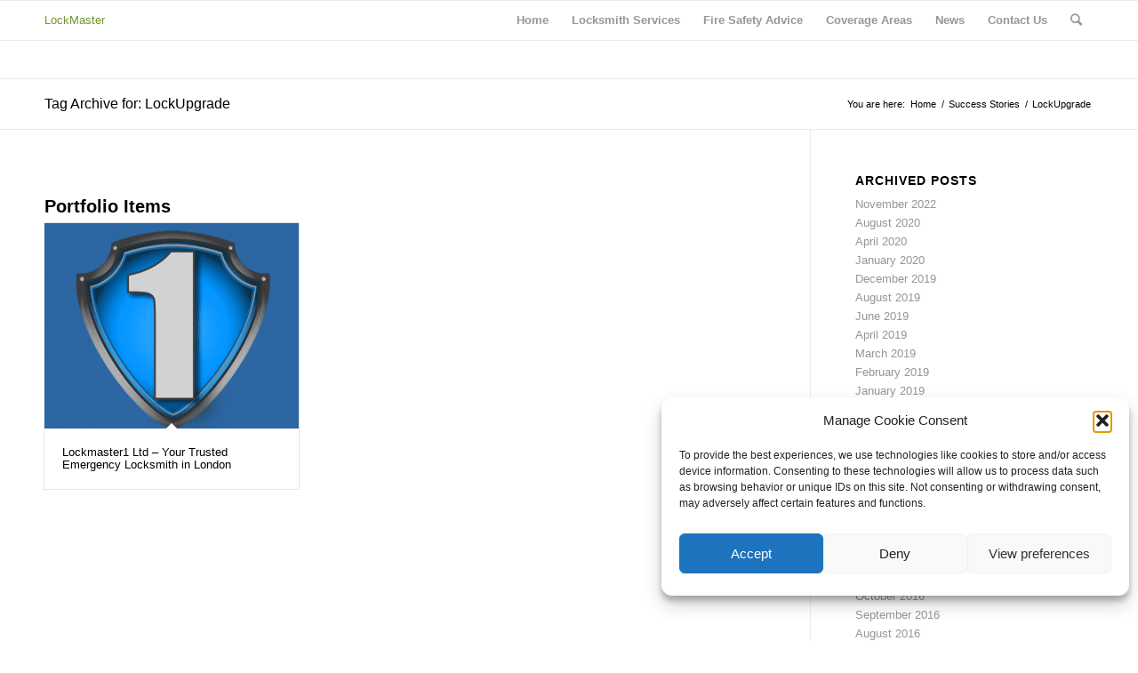

--- FILE ---
content_type: text/html; charset=UTF-8
request_url: https://www.lockmaster1.co.uk/tag/lockupgrade/
body_size: 13369
content:
<!DOCTYPE html>
<html lang="en-GB" class="html_stretched responsive av-preloader-disabled av-default-lightbox  html_header_top html_logo_left html_main_nav_header html_menu_right html_slim html_header_sticky html_header_shrinking html_mobile_menu_phone html_header_searchicon html_content_align_center html_header_unstick_top_disabled html_header_stretch_disabled html_av-overlay-side html_av-overlay-side-classic html_av-submenu-noclone html_entry_id_3113 av-cookies-no-cookie-consent av-no-preview html_text_menu_active ">
<head>
<meta charset="UTF-8" />


<!-- mobile setting -->
<meta name="viewport" content="width=device-width, initial-scale=1">

<!-- Scripts/CSS and wp_head hook -->
<meta name='robots' content='index, follow, max-image-preview:large, max-snippet:-1, max-video-preview:-1' />
	<style>img:is([sizes="auto" i], [sizes^="auto," i]) { contain-intrinsic-size: 3000px 1500px }</style>
	
	<!-- This site is optimized with the Yoast SEO plugin v26.5 - https://yoast.com/wordpress/plugins/seo/ -->
	<title>LockUpgrade Archives - LockMaster</title>
	<link rel="canonical" href="https://www.lockmaster1.co.uk/tag/lockupgrade/" />
	<meta property="og:locale" content="en_GB" />
	<meta property="og:type" content="article" />
	<meta property="og:title" content="LockUpgrade Archives - LockMaster" />
	<meta property="og:url" content="https://www.lockmaster1.co.uk/tag/lockupgrade/" />
	<meta property="og:site_name" content="LockMaster" />
	<script type="application/ld+json" class="yoast-schema-graph">{"@context":"https://schema.org","@graph":[{"@type":"CollectionPage","@id":"https://www.lockmaster1.co.uk/tag/lockupgrade/","url":"https://www.lockmaster1.co.uk/tag/lockupgrade/","name":"LockUpgrade Archives - LockMaster","isPartOf":{"@id":"https://www.lockmaster1.co.uk/#website"},"primaryImageOfPage":{"@id":"https://www.lockmaster1.co.uk/tag/lockupgrade/#primaryimage"},"image":{"@id":"https://www.lockmaster1.co.uk/tag/lockupgrade/#primaryimage"},"thumbnailUrl":"https://www.lockmaster1.co.uk/wp-content/uploads/lm1-favicon-512px.png","breadcrumb":{"@id":"https://www.lockmaster1.co.uk/tag/lockupgrade/#breadcrumb"},"inLanguage":"en-GB"},{"@type":"ImageObject","inLanguage":"en-GB","@id":"https://www.lockmaster1.co.uk/tag/lockupgrade/#primaryimage","url":"https://www.lockmaster1.co.uk/wp-content/uploads/lm1-favicon-512px.png","contentUrl":"https://www.lockmaster1.co.uk/wp-content/uploads/lm1-favicon-512px.png","width":512,"height":512,"caption":"Locksmith Greenwich"},{"@type":"BreadcrumbList","@id":"https://www.lockmaster1.co.uk/tag/lockupgrade/#breadcrumb","itemListElement":[{"@type":"ListItem","position":1,"name":"Home","item":"https://www.lockmaster1.co.uk/"},{"@type":"ListItem","position":2,"name":"LockUpgrade"}]},{"@type":"WebSite","@id":"https://www.lockmaster1.co.uk/#website","url":"https://www.lockmaster1.co.uk/","name":"LockMaster","description":"LockMaster","publisher":{"@id":"https://www.lockmaster1.co.uk/#organization"},"potentialAction":[{"@type":"SearchAction","target":{"@type":"EntryPoint","urlTemplate":"https://www.lockmaster1.co.uk/?s={search_term_string}"},"query-input":{"@type":"PropertyValueSpecification","valueRequired":true,"valueName":"search_term_string"}}],"inLanguage":"en-GB"},{"@type":"Organization","@id":"https://www.lockmaster1.co.uk/#organization","name":"Lockmaster1 Ltd","url":"https://www.lockmaster1.co.uk/","logo":{"@type":"ImageObject","inLanguage":"en-GB","@id":"https://www.lockmaster1.co.uk/#/schema/logo/image/","url":"https://www.lockmaster1.co.uk/wp-content/uploads/cropped-lm1-favicon-512px.png","contentUrl":"https://www.lockmaster1.co.uk/wp-content/uploads/cropped-lm1-favicon-512px.png","width":512,"height":512,"caption":"Lockmaster1 Ltd"},"image":{"@id":"https://www.lockmaster1.co.uk/#/schema/logo/image/"},"sameAs":["https://www.facebook.com/greenwichlocksmith/","https://x.com/lockmaster1ltd","https://www.linkedin.com/in/bill-mcfadyen-39523744"]}]}</script>
	<!-- / Yoast SEO plugin. -->


<link rel='dns-prefetch' href='//secure.gravatar.com' />
<link rel='dns-prefetch' href='//stats.wp.com' />
<link rel='dns-prefetch' href='//v0.wordpress.com' />

<link rel='preconnect' href='//c0.wp.com' />
<link rel="alternate" type="application/rss+xml" title="LockMaster &raquo; Feed" href="https://www.lockmaster1.co.uk/feed/" />
<link rel="alternate" type="application/rss+xml" title="LockMaster &raquo; Comments Feed" href="https://www.lockmaster1.co.uk/comments/feed/" />
<link rel="alternate" type="application/rss+xml" title="LockMaster &raquo; LockUpgrade Tag Feed" href="https://www.lockmaster1.co.uk/tag/lockupgrade/feed/" />
<link data-minify="1" rel='stylesheet' id='avia-grid-css' href='https://www.lockmaster1.co.uk/wp-content/cache/min/1/wp-content/themes/enfold/css/grid.css?ver=1762155189' type='text/css' media='all' />
<link data-minify="1" rel='stylesheet' id='avia-base-css' href='https://www.lockmaster1.co.uk/wp-content/cache/min/1/wp-content/themes/enfold/css/base.css?ver=1762155189' type='text/css' media='all' />
<link data-minify="1" rel='stylesheet' id='avia-layout-css' href='https://www.lockmaster1.co.uk/wp-content/cache/min/1/wp-content/themes/enfold/css/layout.css?ver=1762155190' type='text/css' media='all' />
<link data-minify="1" rel='stylesheet' id='avia-module-blog-css' href='https://www.lockmaster1.co.uk/wp-content/cache/min/1/wp-content/themes/enfold/config-templatebuilder/avia-shortcodes/blog/blog.css?ver=1762155190' type='text/css' media='all' />
<link data-minify="1" rel='stylesheet' id='avia-module-postslider-css' href='https://www.lockmaster1.co.uk/wp-content/cache/min/1/wp-content/themes/enfold/config-templatebuilder/avia-shortcodes/postslider/postslider.css?ver=1762155190' type='text/css' media='all' />
<link data-minify="1" rel='stylesheet' id='avia-module-button-css' href='https://www.lockmaster1.co.uk/wp-content/cache/min/1/wp-content/themes/enfold/config-templatebuilder/avia-shortcodes/buttons/buttons.css?ver=1762155190' type='text/css' media='all' />
<link data-minify="1" rel='stylesheet' id='avia-module-button-fullwidth-css' href='https://www.lockmaster1.co.uk/wp-content/cache/min/1/wp-content/themes/enfold/config-templatebuilder/avia-shortcodes/buttons_fullwidth/buttons_fullwidth.css?ver=1762155190' type='text/css' media='all' />
<link data-minify="1" rel='stylesheet' id='avia-module-comments-css' href='https://www.lockmaster1.co.uk/wp-content/cache/min/1/wp-content/themes/enfold/config-templatebuilder/avia-shortcodes/comments/comments.css?ver=1762155190' type='text/css' media='all' />
<link data-minify="1" rel='stylesheet' id='avia-module-gallery-css' href='https://www.lockmaster1.co.uk/wp-content/cache/min/1/wp-content/themes/enfold/config-templatebuilder/avia-shortcodes/gallery/gallery.css?ver=1762155190' type='text/css' media='all' />
<link data-minify="1" rel='stylesheet' id='avia-module-gridrow-css' href='https://www.lockmaster1.co.uk/wp-content/cache/min/1/wp-content/themes/enfold/config-templatebuilder/avia-shortcodes/grid_row/grid_row.css?ver=1762155190' type='text/css' media='all' />
<link data-minify="1" rel='stylesheet' id='avia-module-heading-css' href='https://www.lockmaster1.co.uk/wp-content/cache/min/1/wp-content/themes/enfold/config-templatebuilder/avia-shortcodes/heading/heading.css?ver=1762155190' type='text/css' media='all' />
<link data-minify="1" rel='stylesheet' id='avia-module-hr-css' href='https://www.lockmaster1.co.uk/wp-content/cache/min/1/wp-content/themes/enfold/config-templatebuilder/avia-shortcodes/hr/hr.css?ver=1762155190' type='text/css' media='all' />
<link data-minify="1" rel='stylesheet' id='avia-module-icon-css' href='https://www.lockmaster1.co.uk/wp-content/cache/min/1/wp-content/themes/enfold/config-templatebuilder/avia-shortcodes/icon/icon.css?ver=1762155190' type='text/css' media='all' />
<link data-minify="1" rel='stylesheet' id='avia-module-iconbox-css' href='https://www.lockmaster1.co.uk/wp-content/cache/min/1/wp-content/themes/enfold/config-templatebuilder/avia-shortcodes/iconbox/iconbox.css?ver=1762155190' type='text/css' media='all' />
<link data-minify="1" rel='stylesheet' id='avia-module-iconlist-css' href='https://www.lockmaster1.co.uk/wp-content/cache/min/1/wp-content/themes/enfold/config-templatebuilder/avia-shortcodes/iconlist/iconlist.css?ver=1762155190' type='text/css' media='all' />
<link data-minify="1" rel='stylesheet' id='avia-module-image-css' href='https://www.lockmaster1.co.uk/wp-content/cache/min/1/wp-content/themes/enfold/config-templatebuilder/avia-shortcodes/image/image.css?ver=1762155190' type='text/css' media='all' />
<link data-minify="1" rel='stylesheet' id='avia-module-hotspot-css' href='https://www.lockmaster1.co.uk/wp-content/cache/min/1/wp-content/themes/enfold/config-templatebuilder/avia-shortcodes/image_hotspots/image_hotspots.css?ver=1762155190' type='text/css' media='all' />
<link data-minify="1" rel='stylesheet' id='avia-module-slideshow-css' href='https://www.lockmaster1.co.uk/wp-content/cache/min/1/wp-content/themes/enfold/config-templatebuilder/avia-shortcodes/slideshow/slideshow.css?ver=1762155190' type='text/css' media='all' />
<link data-minify="1" rel='stylesheet' id='avia-module-slideshow-contentpartner-css' href='https://www.lockmaster1.co.uk/wp-content/cache/min/1/wp-content/themes/enfold/config-templatebuilder/avia-shortcodes/contentslider/contentslider.css?ver=1762155190' type='text/css' media='all' />
<link data-minify="1" rel='stylesheet' id='avia-module-magazine-css' href='https://www.lockmaster1.co.uk/wp-content/cache/min/1/wp-content/themes/enfold/config-templatebuilder/avia-shortcodes/magazine/magazine.css?ver=1762155190' type='text/css' media='all' />
<link data-minify="1" rel='stylesheet' id='avia-module-portfolio-css' href='https://www.lockmaster1.co.uk/wp-content/cache/min/1/wp-content/themes/enfold/config-templatebuilder/avia-shortcodes/portfolio/portfolio.css?ver=1762155190' type='text/css' media='all' />
<link data-minify="1" rel='stylesheet' id='avia-module-promobox-css' href='https://www.lockmaster1.co.uk/wp-content/cache/min/1/wp-content/themes/enfold/config-templatebuilder/avia-shortcodes/promobox/promobox.css?ver=1762155190' type='text/css' media='all' />
<link data-minify="1" rel='stylesheet' id='avia-module-slideshow-fullsize-css' href='https://www.lockmaster1.co.uk/wp-content/cache/min/1/wp-content/themes/enfold/config-templatebuilder/avia-shortcodes/slideshow_fullsize/slideshow_fullsize.css?ver=1762155190' type='text/css' media='all' />
<link data-minify="1" rel='stylesheet' id='avia-module-slideshow-ls-css' href='https://www.lockmaster1.co.uk/wp-content/cache/min/1/wp-content/themes/enfold/config-templatebuilder/avia-shortcodes/slideshow_layerslider/slideshow_layerslider.css?ver=1762155190' type='text/css' media='all' />
<link data-minify="1" rel='stylesheet' id='avia-module-social-css' href='https://www.lockmaster1.co.uk/wp-content/cache/min/1/wp-content/themes/enfold/config-templatebuilder/avia-shortcodes/social_share/social_share.css?ver=1762155190' type='text/css' media='all' />
<link data-minify="1" rel='stylesheet' id='avia-module-tabsection-css' href='https://www.lockmaster1.co.uk/wp-content/cache/min/1/wp-content/themes/enfold/config-templatebuilder/avia-shortcodes/tab_section/tab_section.css?ver=1762155190' type='text/css' media='all' />
<link data-minify="1" rel='stylesheet' id='avia-module-tabs-css' href='https://www.lockmaster1.co.uk/wp-content/cache/min/1/wp-content/themes/enfold/config-templatebuilder/avia-shortcodes/tabs/tabs.css?ver=1762155190' type='text/css' media='all' />
<link data-minify="1" rel='stylesheet' id='avia-module-testimonials-css' href='https://www.lockmaster1.co.uk/wp-content/cache/min/1/wp-content/themes/enfold/config-templatebuilder/avia-shortcodes/testimonials/testimonials.css?ver=1762155190' type='text/css' media='all' />
<link data-minify="1" rel='stylesheet' id='avia-module-video-css' href='https://www.lockmaster1.co.uk/wp-content/cache/min/1/wp-content/themes/enfold/config-templatebuilder/avia-shortcodes/video/video.css?ver=1762155190' type='text/css' media='all' />
<style id='wp-emoji-styles-inline-css' type='text/css'>

	img.wp-smiley, img.emoji {
		display: inline !important;
		border: none !important;
		box-shadow: none !important;
		height: 1em !important;
		width: 1em !important;
		margin: 0 0.07em !important;
		vertical-align: -0.1em !important;
		background: none !important;
		padding: 0 !important;
	}
</style>
<link data-minify="1" rel='stylesheet' id='wp-block-library-css' href='https://www.lockmaster1.co.uk/wp-content/cache/min/1/c/6.7.1/wp-includes/css/dist/block-library/style.min.css?ver=1762155190' type='text/css' media='all' />
<style id='jetpack-sharing-buttons-style-inline-css' type='text/css'>
.jetpack-sharing-buttons__services-list{display:flex;flex-direction:row;flex-wrap:wrap;gap:0;list-style-type:none;margin:5px;padding:0}.jetpack-sharing-buttons__services-list.has-small-icon-size{font-size:12px}.jetpack-sharing-buttons__services-list.has-normal-icon-size{font-size:16px}.jetpack-sharing-buttons__services-list.has-large-icon-size{font-size:24px}.jetpack-sharing-buttons__services-list.has-huge-icon-size{font-size:36px}@media print{.jetpack-sharing-buttons__services-list{display:none!important}}.editor-styles-wrapper .wp-block-jetpack-sharing-buttons{gap:0;padding-inline-start:0}ul.jetpack-sharing-buttons__services-list.has-background{padding:1.25em 2.375em}
</style>
<style id='classic-theme-styles-inline-css' type='text/css'>
/*! This file is auto-generated */
.wp-block-button__link{color:#fff;background-color:#32373c;border-radius:9999px;box-shadow:none;text-decoration:none;padding:calc(.667em + 2px) calc(1.333em + 2px);font-size:1.125em}.wp-block-file__button{background:#32373c;color:#fff;text-decoration:none}
</style>
<style id='global-styles-inline-css' type='text/css'>
:root{--wp--preset--aspect-ratio--square: 1;--wp--preset--aspect-ratio--4-3: 4/3;--wp--preset--aspect-ratio--3-4: 3/4;--wp--preset--aspect-ratio--3-2: 3/2;--wp--preset--aspect-ratio--2-3: 2/3;--wp--preset--aspect-ratio--16-9: 16/9;--wp--preset--aspect-ratio--9-16: 9/16;--wp--preset--color--black: #000000;--wp--preset--color--cyan-bluish-gray: #abb8c3;--wp--preset--color--white: #ffffff;--wp--preset--color--pale-pink: #f78da7;--wp--preset--color--vivid-red: #cf2e2e;--wp--preset--color--luminous-vivid-orange: #ff6900;--wp--preset--color--luminous-vivid-amber: #fcb900;--wp--preset--color--light-green-cyan: #7bdcb5;--wp--preset--color--vivid-green-cyan: #00d084;--wp--preset--color--pale-cyan-blue: #8ed1fc;--wp--preset--color--vivid-cyan-blue: #0693e3;--wp--preset--color--vivid-purple: #9b51e0;--wp--preset--gradient--vivid-cyan-blue-to-vivid-purple: linear-gradient(135deg,rgba(6,147,227,1) 0%,rgb(155,81,224) 100%);--wp--preset--gradient--light-green-cyan-to-vivid-green-cyan: linear-gradient(135deg,rgb(122,220,180) 0%,rgb(0,208,130) 100%);--wp--preset--gradient--luminous-vivid-amber-to-luminous-vivid-orange: linear-gradient(135deg,rgba(252,185,0,1) 0%,rgba(255,105,0,1) 100%);--wp--preset--gradient--luminous-vivid-orange-to-vivid-red: linear-gradient(135deg,rgba(255,105,0,1) 0%,rgb(207,46,46) 100%);--wp--preset--gradient--very-light-gray-to-cyan-bluish-gray: linear-gradient(135deg,rgb(238,238,238) 0%,rgb(169,184,195) 100%);--wp--preset--gradient--cool-to-warm-spectrum: linear-gradient(135deg,rgb(74,234,220) 0%,rgb(151,120,209) 20%,rgb(207,42,186) 40%,rgb(238,44,130) 60%,rgb(251,105,98) 80%,rgb(254,248,76) 100%);--wp--preset--gradient--blush-light-purple: linear-gradient(135deg,rgb(255,206,236) 0%,rgb(152,150,240) 100%);--wp--preset--gradient--blush-bordeaux: linear-gradient(135deg,rgb(254,205,165) 0%,rgb(254,45,45) 50%,rgb(107,0,62) 100%);--wp--preset--gradient--luminous-dusk: linear-gradient(135deg,rgb(255,203,112) 0%,rgb(199,81,192) 50%,rgb(65,88,208) 100%);--wp--preset--gradient--pale-ocean: linear-gradient(135deg,rgb(255,245,203) 0%,rgb(182,227,212) 50%,rgb(51,167,181) 100%);--wp--preset--gradient--electric-grass: linear-gradient(135deg,rgb(202,248,128) 0%,rgb(113,206,126) 100%);--wp--preset--gradient--midnight: linear-gradient(135deg,rgb(2,3,129) 0%,rgb(40,116,252) 100%);--wp--preset--font-size--small: 13px;--wp--preset--font-size--medium: 20px;--wp--preset--font-size--large: 36px;--wp--preset--font-size--x-large: 42px;--wp--preset--spacing--20: 0.44rem;--wp--preset--spacing--30: 0.67rem;--wp--preset--spacing--40: 1rem;--wp--preset--spacing--50: 1.5rem;--wp--preset--spacing--60: 2.25rem;--wp--preset--spacing--70: 3.38rem;--wp--preset--spacing--80: 5.06rem;--wp--preset--shadow--natural: 6px 6px 9px rgba(0, 0, 0, 0.2);--wp--preset--shadow--deep: 12px 12px 50px rgba(0, 0, 0, 0.4);--wp--preset--shadow--sharp: 6px 6px 0px rgba(0, 0, 0, 0.2);--wp--preset--shadow--outlined: 6px 6px 0px -3px rgba(255, 255, 255, 1), 6px 6px rgba(0, 0, 0, 1);--wp--preset--shadow--crisp: 6px 6px 0px rgba(0, 0, 0, 1);}:where(.is-layout-flex){gap: 0.5em;}:where(.is-layout-grid){gap: 0.5em;}body .is-layout-flex{display: flex;}.is-layout-flex{flex-wrap: wrap;align-items: center;}.is-layout-flex > :is(*, div){margin: 0;}body .is-layout-grid{display: grid;}.is-layout-grid > :is(*, div){margin: 0;}:where(.wp-block-columns.is-layout-flex){gap: 2em;}:where(.wp-block-columns.is-layout-grid){gap: 2em;}:where(.wp-block-post-template.is-layout-flex){gap: 1.25em;}:where(.wp-block-post-template.is-layout-grid){gap: 1.25em;}.has-black-color{color: var(--wp--preset--color--black) !important;}.has-cyan-bluish-gray-color{color: var(--wp--preset--color--cyan-bluish-gray) !important;}.has-white-color{color: var(--wp--preset--color--white) !important;}.has-pale-pink-color{color: var(--wp--preset--color--pale-pink) !important;}.has-vivid-red-color{color: var(--wp--preset--color--vivid-red) !important;}.has-luminous-vivid-orange-color{color: var(--wp--preset--color--luminous-vivid-orange) !important;}.has-luminous-vivid-amber-color{color: var(--wp--preset--color--luminous-vivid-amber) !important;}.has-light-green-cyan-color{color: var(--wp--preset--color--light-green-cyan) !important;}.has-vivid-green-cyan-color{color: var(--wp--preset--color--vivid-green-cyan) !important;}.has-pale-cyan-blue-color{color: var(--wp--preset--color--pale-cyan-blue) !important;}.has-vivid-cyan-blue-color{color: var(--wp--preset--color--vivid-cyan-blue) !important;}.has-vivid-purple-color{color: var(--wp--preset--color--vivid-purple) !important;}.has-black-background-color{background-color: var(--wp--preset--color--black) !important;}.has-cyan-bluish-gray-background-color{background-color: var(--wp--preset--color--cyan-bluish-gray) !important;}.has-white-background-color{background-color: var(--wp--preset--color--white) !important;}.has-pale-pink-background-color{background-color: var(--wp--preset--color--pale-pink) !important;}.has-vivid-red-background-color{background-color: var(--wp--preset--color--vivid-red) !important;}.has-luminous-vivid-orange-background-color{background-color: var(--wp--preset--color--luminous-vivid-orange) !important;}.has-luminous-vivid-amber-background-color{background-color: var(--wp--preset--color--luminous-vivid-amber) !important;}.has-light-green-cyan-background-color{background-color: var(--wp--preset--color--light-green-cyan) !important;}.has-vivid-green-cyan-background-color{background-color: var(--wp--preset--color--vivid-green-cyan) !important;}.has-pale-cyan-blue-background-color{background-color: var(--wp--preset--color--pale-cyan-blue) !important;}.has-vivid-cyan-blue-background-color{background-color: var(--wp--preset--color--vivid-cyan-blue) !important;}.has-vivid-purple-background-color{background-color: var(--wp--preset--color--vivid-purple) !important;}.has-black-border-color{border-color: var(--wp--preset--color--black) !important;}.has-cyan-bluish-gray-border-color{border-color: var(--wp--preset--color--cyan-bluish-gray) !important;}.has-white-border-color{border-color: var(--wp--preset--color--white) !important;}.has-pale-pink-border-color{border-color: var(--wp--preset--color--pale-pink) !important;}.has-vivid-red-border-color{border-color: var(--wp--preset--color--vivid-red) !important;}.has-luminous-vivid-orange-border-color{border-color: var(--wp--preset--color--luminous-vivid-orange) !important;}.has-luminous-vivid-amber-border-color{border-color: var(--wp--preset--color--luminous-vivid-amber) !important;}.has-light-green-cyan-border-color{border-color: var(--wp--preset--color--light-green-cyan) !important;}.has-vivid-green-cyan-border-color{border-color: var(--wp--preset--color--vivid-green-cyan) !important;}.has-pale-cyan-blue-border-color{border-color: var(--wp--preset--color--pale-cyan-blue) !important;}.has-vivid-cyan-blue-border-color{border-color: var(--wp--preset--color--vivid-cyan-blue) !important;}.has-vivid-purple-border-color{border-color: var(--wp--preset--color--vivid-purple) !important;}.has-vivid-cyan-blue-to-vivid-purple-gradient-background{background: var(--wp--preset--gradient--vivid-cyan-blue-to-vivid-purple) !important;}.has-light-green-cyan-to-vivid-green-cyan-gradient-background{background: var(--wp--preset--gradient--light-green-cyan-to-vivid-green-cyan) !important;}.has-luminous-vivid-amber-to-luminous-vivid-orange-gradient-background{background: var(--wp--preset--gradient--luminous-vivid-amber-to-luminous-vivid-orange) !important;}.has-luminous-vivid-orange-to-vivid-red-gradient-background{background: var(--wp--preset--gradient--luminous-vivid-orange-to-vivid-red) !important;}.has-very-light-gray-to-cyan-bluish-gray-gradient-background{background: var(--wp--preset--gradient--very-light-gray-to-cyan-bluish-gray) !important;}.has-cool-to-warm-spectrum-gradient-background{background: var(--wp--preset--gradient--cool-to-warm-spectrum) !important;}.has-blush-light-purple-gradient-background{background: var(--wp--preset--gradient--blush-light-purple) !important;}.has-blush-bordeaux-gradient-background{background: var(--wp--preset--gradient--blush-bordeaux) !important;}.has-luminous-dusk-gradient-background{background: var(--wp--preset--gradient--luminous-dusk) !important;}.has-pale-ocean-gradient-background{background: var(--wp--preset--gradient--pale-ocean) !important;}.has-electric-grass-gradient-background{background: var(--wp--preset--gradient--electric-grass) !important;}.has-midnight-gradient-background{background: var(--wp--preset--gradient--midnight) !important;}.has-small-font-size{font-size: var(--wp--preset--font-size--small) !important;}.has-medium-font-size{font-size: var(--wp--preset--font-size--medium) !important;}.has-large-font-size{font-size: var(--wp--preset--font-size--large) !important;}.has-x-large-font-size{font-size: var(--wp--preset--font-size--x-large) !important;}
:where(.wp-block-post-template.is-layout-flex){gap: 1.25em;}:where(.wp-block-post-template.is-layout-grid){gap: 1.25em;}
:where(.wp-block-columns.is-layout-flex){gap: 2em;}:where(.wp-block-columns.is-layout-grid){gap: 2em;}
:root :where(.wp-block-pullquote){font-size: 1.5em;line-height: 1.6;}
</style>
<link rel='stylesheet' id='cmplz-general-css' href='https://www.lockmaster1.co.uk/wp-content/plugins/complianz-gdpr/assets/css/cookieblocker.min.css?ver=1764824250' type='text/css' media='all' />
<link data-minify="1" rel='stylesheet' id='avia-scs-css' href='https://www.lockmaster1.co.uk/wp-content/cache/min/1/wp-content/themes/enfold/css/shortcodes.css?ver=1762155190' type='text/css' media='all' />
<link data-minify="1" rel='stylesheet' id='avia-popup-css-css' href='https://www.lockmaster1.co.uk/wp-content/cache/min/1/wp-content/themes/enfold/js/aviapopup/magnific-popup.css?ver=1762155190' type='text/css' media='screen' />
<link data-minify="1" rel='stylesheet' id='avia-lightbox-css' href='https://www.lockmaster1.co.uk/wp-content/cache/min/1/wp-content/themes/enfold/css/avia-snippet-lightbox.css?ver=1762155190' type='text/css' media='screen' />
<link data-minify="1" rel='stylesheet' id='avia-widget-css-css' href='https://www.lockmaster1.co.uk/wp-content/cache/min/1/wp-content/themes/enfold/css/avia-snippet-widget.css?ver=1762155190' type='text/css' media='screen' />
<link data-minify="1" rel='stylesheet' id='avia-dynamic-css' href='https://www.lockmaster1.co.uk/wp-content/cache/min/1/wp-content/uploads/dynamic_avia/lockmaster1.css?ver=1762155190' type='text/css' media='all' />
<link data-minify="1" rel='stylesheet' id='avia-custom-css' href='https://www.lockmaster1.co.uk/wp-content/cache/min/1/wp-content/themes/enfold/css/custom.css?ver=1762155190' type='text/css' media='all' />
<link data-minify="1" rel='stylesheet' id='avia-style-css' href='https://www.lockmaster1.co.uk/wp-content/cache/min/1/wp-content/themes/lockmaster1/style.css?ver=1762155190' type='text/css' media='all' />
<link rel='stylesheet' id='pwaforwp-style-css' href='https://www.lockmaster1.co.uk/wp-content/plugins/pwa-for-wp/assets/css/pwaforwp-main.min.css?ver=1.7.75' type='text/css' media='all' />
<link data-minify="1" rel='stylesheet' id='avia-gravity-css' href='https://www.lockmaster1.co.uk/wp-content/cache/min/1/wp-content/themes/enfold/config-gravityforms/gravity-mod.css?ver=1762155190' type='text/css' media='screen' />



<link rel="https://api.w.org/" href="https://www.lockmaster1.co.uk/wp-json/" /><link rel="alternate" title="JSON" type="application/json" href="https://www.lockmaster1.co.uk/wp-json/wp/v2/tags/797" /><link rel="EditURI" type="application/rsd+xml" title="RSD" href="https://www.lockmaster1.co.uk/xmlrpc.php?rsd" />

	<style>img#wpstats{display:none}</style>
					<style>.cmplz-hidden {
					display: none !important;
				}</style><link rel="apple-touch-icon" sizes="57x57" href="/wp-content/uploads/fbrfg/apple-touch-icon-57x57.png">
<link rel="apple-touch-icon" sizes="60x60" href="/wp-content/uploads/fbrfg/apple-touch-icon-60x60.png">
<link rel="apple-touch-icon" sizes="72x72" href="/wp-content/uploads/fbrfg/apple-touch-icon-72x72.png">
<link rel="apple-touch-icon" sizes="76x76" href="/wp-content/uploads/fbrfg/apple-touch-icon-76x76.png">
<link rel="apple-touch-icon" sizes="114x114" href="/wp-content/uploads/fbrfg/apple-touch-icon-114x114.png">
<link rel="apple-touch-icon" sizes="120x120" href="/wp-content/uploads/fbrfg/apple-touch-icon-120x120.png">
<link rel="apple-touch-icon" sizes="144x144" href="/wp-content/uploads/fbrfg/apple-touch-icon-144x144.png">
<link rel="apple-touch-icon" sizes="152x152" href="/wp-content/uploads/fbrfg/apple-touch-icon-152x152.png">
<link rel="apple-touch-icon" sizes="180x180" href="/wp-content/uploads/fbrfg/apple-touch-icon-180x180.png">
<link rel="icon" type="image/png" href="/wp-content/uploads/fbrfg/favicon-32x32.png" sizes="32x32">
<link rel="icon" type="image/png" href="/wp-content/uploads/fbrfg/favicon-194x194.png" sizes="194x194">
<link rel="icon" type="image/png" href="/wp-content/uploads/fbrfg/favicon-96x96.png" sizes="96x96">
<link rel="icon" type="image/png" href="/wp-content/uploads/fbrfg/android-chrome-192x192.png" sizes="192x192">
<link rel="icon" type="image/png" href="/wp-content/uploads/fbrfg/favicon-16x16.png" sizes="16x16">
<link rel="manifest" href="/wp-content/uploads/fbrfg/manifest.json">
<link rel="shortcut icon" href="/wp-content/uploads/fbrfg/favicon.ico">
<meta name="msapplication-TileColor" content="#ffc600">
<meta name="msapplication-TileImage" content="/wp-content/uploads/fbrfg/mstile-144x144.png">
<meta name="msapplication-config" content="/wp-content/uploads/fbrfg/browserconfig.xml">
<meta name="theme-color" content="#ffffff"><link rel="profile" href="http://gmpg.org/xfn/11" />
<link rel="alternate" type="application/rss+xml" title="LockMaster RSS2 Feed" href="https://www.lockmaster1.co.uk/feed/" />
<link rel="pingback" href="https://www.lockmaster1.co.uk/xmlrpc.php" />
<!--[if lt IE 9]><script src="https://www.lockmaster1.co.uk/wp-content/themes/enfold/js/html5shiv.js"></script><![endif]-->

<!-- Call Now Button 1.5.5 (https://callnowbutton.com) [renderer:cloud, id:domain_3f50d98b_0bb8_4895_aa24_c3471b4222b7]-->

<link rel="icon" href="https://www.lockmaster1.co.uk/wp-content/uploads/cropped-lm1-favicon-512px-32x32.png" sizes="32x32" />
<link rel="icon" href="https://www.lockmaster1.co.uk/wp-content/uploads/cropped-lm1-favicon-512px-192x192.png" sizes="192x192" />
<meta name="msapplication-TileImage" content="https://www.lockmaster1.co.uk/wp-content/uploads/cropped-lm1-favicon-512px-270x270.png" />
<meta name="pwaforwp" content="wordpress-plugin"/>
        <meta name="theme-color" content="#D5E0EB">
        <meta name="apple-mobile-web-app-title" content="LockMaster">
        <meta name="application-name" content="LockMaster">
        <meta name="apple-mobile-web-app-capable" content="yes">
        <meta name="apple-mobile-web-app-status-bar-style" content="default">
        <meta name="mobile-web-app-capable" content="yes">
        <meta name="apple-touch-fullscreen" content="yes">
<link rel="apple-touch-icon" sizes="192x192" href="https://www.lockmaster1.co.uk/wp-content/plugins/pwa-for-wp/images/logo.png">
<link rel="apple-touch-icon" sizes="512x512" href="https://www.lockmaster1.co.uk/wp-content/plugins/pwa-for-wp/images/logo-512x512.png">
<style type='text/css'>
@font-face {font-family: 'entypo-fontello'; font-weight: normal; font-style: normal; font-display: auto;
src: url('https://www.lockmaster1.co.uk/wp-content/themes/enfold/config-templatebuilder/avia-template-builder/assets/fonts/entypo-fontello.eot');
src: url('https://www.lockmaster1.co.uk/wp-content/themes/enfold/config-templatebuilder/avia-template-builder/assets/fonts/entypo-fontello.eot?#iefix') format('embedded-opentype'), 
url('https://www.lockmaster1.co.uk/wp-content/themes/enfold/config-templatebuilder/avia-template-builder/assets/fonts/entypo-fontello.woff') format('woff'),
url('https://www.lockmaster1.co.uk/wp-content/themes/enfold/config-templatebuilder/avia-template-builder/assets/fonts/entypo-fontello.woff2') format('woff2'),
url('https://www.lockmaster1.co.uk/wp-content/themes/enfold/config-templatebuilder/avia-template-builder/assets/fonts/entypo-fontello.ttf') format('truetype'), 
url('https://www.lockmaster1.co.uk/wp-content/themes/enfold/config-templatebuilder/avia-template-builder/assets/fonts/entypo-fontello.svg#entypo-fontello') format('svg');
} #top .avia-font-entypo-fontello, body .avia-font-entypo-fontello, html body [data-av_iconfont='entypo-fontello']:before{ font-family: 'entypo-fontello'; }
</style>

<!--
Debugging Info for Theme support: 

Theme: Enfold
Version: 4.7.5
Installed: enfold
AviaFramework Version: 5.0
AviaBuilder Version: 4.7.1.1
aviaElementManager Version: 1.0.1
- - - - - - - - - - -
ChildTheme: Lockmaster1
ChildTheme Version: 4.7.5
ChildTheme Installed: enfold

ML:1024-PU:152-PLA:23
WP:6.7.1
Compress: CSS:disabled - JS:disabled
Updates: disabled
PLAu:22
-->
<meta name="generator" content="WP Rocket 3.19.4" data-wpr-features="wpr_minify_concatenate_js wpr_minify_css wpr_desktop" /></head>




<body data-cmplz=1 id="top" class="archive tag tag-lockupgrade tag-797  rtl_columns stretched helvetica-neue-websave helvetica_neue" itemscope="itemscope" itemtype="https://schema.org/WebPage" >

	
	<div id='wrap_all'>

	
<header id='header' class='all_colors header_color light_bg_color  av_header_top av_logo_left av_main_nav_header av_menu_right av_slim av_header_sticky av_header_shrinking av_header_stretch_disabled av_mobile_menu_phone av_header_searchicon av_header_unstick_top_disabled av_bottom_nav_disabled  av_header_border_disabled'  role="banner" itemscope="itemscope" itemtype="https://schema.org/WPHeader" >

		<div  id='header_main' class='container_wrap container_wrap_logo'>
	
        <div class='container av-logo-container'><div class='inner-container'><span class='logo bg-logo'><a href='https://www.lockmaster1.co.uk/'>LockMaster</a></span><nav class='main_menu' data-selectname='Select a page'  role="navigation" itemscope="itemscope" itemtype="https://schema.org/SiteNavigationElement" ><div class="avia-menu av-main-nav-wrap"><ul id="avia-menu" class="menu av-main-nav"><li id="menu-item-18" class="menu-item menu-item-type-post_type menu-item-object-page menu-item-home menu-item-top-level menu-item-top-level-1"><a title="Locksmiths Greenwich" href="https://www.lockmaster1.co.uk/" itemprop="url"><span class="avia-bullet"></span><span class="avia-menu-text">Home</span><span class="avia-menu-fx"><span class="avia-arrow-wrap"><span class="avia-arrow"></span></span></span></a></li>
<li id="menu-item-50" class="menu-item menu-item-type-post_type menu-item-object-page menu-item-has-children menu-item-top-level menu-item-top-level-2"><a title="Locksmith Services" href="https://www.lockmaster1.co.uk/locksmith-services/" itemprop="url"><span class="avia-bullet"></span><span class="avia-menu-text">Locksmith Services</span><span class="avia-menu-fx"><span class="avia-arrow-wrap"><span class="avia-arrow"></span></span></span></a>


<ul class="sub-menu">
	<li id="menu-item-58" class="menu-item menu-item-type-post_type menu-item-object-page"><a href="https://www.lockmaster1.co.uk/locks-greenwich/" itemprop="url"><span class="avia-bullet"></span><span class="avia-menu-text">Locks</span></a></li>
	<li id="menu-item-59" class="menu-item menu-item-type-post_type menu-item-object-page"><a href="https://www.lockmaster1.co.uk/safes-greenwich/" itemprop="url"><span class="avia-bullet"></span><span class="avia-menu-text">Safes</span></a></li>
	<li id="menu-item-48" class="menu-item menu-item-type-post_type menu-item-object-page"><a title="Shutters &#038; Grilles Security" href="https://www.lockmaster1.co.uk/shutters-grilles-security/" itemprop="url"><span class="avia-bullet"></span><span class="avia-menu-text">Shutters &#038; Grilles</span></a></li>
</ul>
</li>
<li id="menu-item-1586" class="menu-item menu-item-type-post_type menu-item-object-page menu-item-top-level menu-item-top-level-3"><a title=" Fire Safety Advice to Landlords Greenwich" href="https://www.lockmaster1.co.uk/fire-safety-advice-to-landlords-greenwich/" itemprop="url"><span class="avia-bullet"></span><span class="avia-menu-text">Fire Safety Advice</span><span class="avia-menu-fx"><span class="avia-arrow-wrap"><span class="avia-arrow"></span></span></span></a></li>
<li id="menu-item-1185" class="menu-item menu-item-type-post_type menu-item-object-page menu-item-mega-parent  menu-item-top-level menu-item-top-level-4"><a title="Coverage Areas" href="https://www.lockmaster1.co.uk/coverage-areas/" itemprop="url"><span class="avia-bullet"></span><span class="avia-menu-text">Coverage Areas</span><span class="avia-menu-fx"><span class="avia-arrow-wrap"><span class="avia-arrow"></span></span></span></a></li>
<li id="menu-item-57" class="menu-item menu-item-type-post_type menu-item-object-page menu-item-top-level menu-item-top-level-5"><a title="Locksmith1 Locksmiths News" href="https://www.lockmaster1.co.uk/news/" itemprop="url"><span class="avia-bullet"></span><span class="avia-menu-text">News</span><span class="avia-menu-fx"><span class="avia-arrow-wrap"><span class="avia-arrow"></span></span></span></a></li>
<li id="menu-item-47" class="menu-item menu-item-type-post_type menu-item-object-page menu-item-has-children menu-item-top-level menu-item-top-level-6"><a title="Contact Lockmaster1" href="https://www.lockmaster1.co.uk/locksmith-blackheath-contact/" itemprop="url"><span class="avia-bullet"></span><span class="avia-menu-text">Contact Us</span><span class="avia-menu-fx"><span class="avia-arrow-wrap"><span class="avia-arrow"></span></span></span></a>


<ul class="sub-menu">
	<li id="menu-item-1094" class="menu-item menu-item-type-post_type menu-item-object-page"><a title="Contact Us" href="https://www.lockmaster1.co.uk/locksmith-blackheath-contact/" itemprop="url"><span class="avia-bullet"></span><span class="avia-menu-text">Contact Us</span></a></li>
	<li id="menu-item-674" class="menu-item menu-item-type-post_type menu-item-object-page"><a title="Feedback" href="https://www.lockmaster1.co.uk/feedback/" itemprop="url"><span class="avia-bullet"></span><span class="avia-menu-text">Feedback</span></a></li>
</ul>
</li>
<li id="menu-item-search" class="noMobile menu-item menu-item-search-dropdown menu-item-avia-special"><a aria-label="Search" href="?s=" rel="nofollow" data-avia-search-tooltip="

&lt;form role=&quot;search&quot; action=&quot;https://www.lockmaster1.co.uk/&quot; id=&quot;searchform&quot; method=&quot;get&quot; class=&quot;&quot;&gt;
	&lt;div&gt;
		&lt;input type=&quot;submit&quot; value=&quot;&quot; id=&quot;searchsubmit&quot; class=&quot;button avia-font-entypo-fontello&quot; /&gt;
		&lt;input type=&quot;text&quot; id=&quot;s&quot; name=&quot;s&quot; value=&quot;&quot; placeholder='Search' /&gt;
			&lt;/div&gt;
&lt;/form&gt;" aria-hidden='false' data-av_icon='' data-av_iconfont='entypo-fontello'><span class="avia_hidden_link_text">Search</span></a></li><li class="av-burger-menu-main menu-item-avia-special ">
	        			<a href="#" aria-label="Menu" aria-hidden="false">
							<span class="av-hamburger av-hamburger--spin av-js-hamburger">
								<span class="av-hamburger-box">
						          <span class="av-hamburger-inner"></span>
						          <strong>Menu</strong>
								</span>
							</span>
							<span class="avia_hidden_link_text">Menu</span>
						</a>
	        		   </li></ul></div></nav></div> </div> 
		<!-- end container_wrap-->
		</div>
		<div class='header_bg'></div>

<!-- end header -->
</header>
		
	<div id='main' class='all_colors' data-scroll-offset='88'>

	<div class='stretch_full container_wrap alternate_color light_bg_color title_container'><div class='container'><h1 class='main-title entry-title '><a href='https://www.lockmaster1.co.uk/tag/lockupgrade/' rel='bookmark' title='Permanent Link: Tag Archive for: LockUpgrade'  itemprop="headline" >Tag Archive for: LockUpgrade</a></h1><div class="breadcrumb breadcrumbs avia-breadcrumbs"><div class="breadcrumb-trail" ><span class="trail-before"><span class="breadcrumb-title">You are here:</span></span> <span  itemscope="itemscope" itemtype="https://schema.org/BreadcrumbList" ><span  itemscope="itemscope" itemtype="https://schema.org/ListItem" itemprop="itemListElement" ><a itemprop="url"href="https://www.lockmaster1.co.uk" title="LockMaster" rel="home" class="trail-begin"><span itemprop="name">Home</span></a><span itemprop="position" class="hidden">1</span></span></span> <span class="sep">/</span> <span  itemscope="itemscope" itemtype="https://schema.org/BreadcrumbList" ><span  itemscope="itemscope" itemtype="https://schema.org/ListItem" itemprop="itemListElement" ><a itemprop="url"href="https://www.lockmaster1.co.uk/success-stories/" title="Success Stories"><span itemprop="name">Success Stories</span></a><span itemprop="position" class="hidden">2</span></span></span> <span class="sep">/</span> <span class="trail-end">LockUpgrade</span></div></div></div></div>
        <div class='container_wrap container_wrap_first main_color sidebar_right'>

            <div class='container template-blog '>

                <main class='content av-content-small alpha units'  role="main" itemprop="mainContentOfPage" itemscope="itemscope" itemtype="https://schema.org/Blog" >

                    <div class="category-term-description">
                                            </div>

                    <h3 class='post-title tag-page-post-type-title '>Portfolio Items</h3><div  class=' grid-sort-container isotope   no_margin-container with-title-container grid-total-odd grid-col-3 grid-links-' data-portfolio-id='1'><div data-ajax-id='3113' class=' grid-entry flex_column isotope-item all_sort no_margin post-entry post-entry-3113 grid-entry-overview grid-loop-1 grid-parity-odd  post-entry-last  abbey-wood-se2_sort blackheath-se3_sort charlton-se7_sort dartford-da1_sort eltham-se12_sort greenwich-se10_sort kidbrooke-se3_sort lee-se12_sort north-greenwich-se10_sort thamesmead-da18_sort welling-da16_sort woolwich-se18_sort  av_one_third first default_av_fullwidth '><article class='main_color inner-entry'  itemscope="itemscope" itemtype="https://schema.org/CreativeWork" ><a href='https://www.lockmaster1.co.uk/portfolio-item/lockmaster1-ltd-your-trusted-emergency-locksmith-in-london/' title='Lockmaster1 Ltd &#8211; Your Trusted Emergency Locksmith in London'  data-rel='grid-1' class='grid-image avia-hover-fx'><img width="495" height="400" src="https://www.lockmaster1.co.uk/wp-content/uploads/lm1-favicon-512px-495x400.png" class="attachment-portfolio size-portfolio wp-post-image default-featured-img" alt="Locksmith Greenwich" decoding="async" loading="lazy" /></a><div class='grid-content'><div class='avia-arrow'></div><header class="entry-content-header"><h3 class='grid-entry-title entry-title '  itemprop="headline" ><a href='https://www.lockmaster1.co.uk/portfolio-item/lockmaster1-ltd-your-trusted-emergency-locksmith-in-london/' title='Lockmaster1 Ltd &#8211; Your Trusted Emergency Locksmith in London'>Lockmaster1 Ltd &#8211; Your Trusted Emergency Locksmith in London</a></h3></header></div><footer class="entry-footer"></footer></article></div></div>
                <!--end content-->
                </main>

                <aside class='sidebar sidebar_right   alpha units'  role="complementary" itemscope="itemscope" itemtype="https://schema.org/WPSideBar" ><div class='inner_sidebar extralight-border'><section id="archives-2" class="widget clearfix widget_archive"><h3 class="widgettitle">Archived Posts</h3>
			<ul>
					<li><a href='https://www.lockmaster1.co.uk/2022/11/'>November 2022</a></li>
	<li><a href='https://www.lockmaster1.co.uk/2020/08/'>August 2020</a></li>
	<li><a href='https://www.lockmaster1.co.uk/2020/04/'>April 2020</a></li>
	<li><a href='https://www.lockmaster1.co.uk/2020/01/'>January 2020</a></li>
	<li><a href='https://www.lockmaster1.co.uk/2019/12/'>December 2019</a></li>
	<li><a href='https://www.lockmaster1.co.uk/2019/08/'>August 2019</a></li>
	<li><a href='https://www.lockmaster1.co.uk/2019/06/'>June 2019</a></li>
	<li><a href='https://www.lockmaster1.co.uk/2019/04/'>April 2019</a></li>
	<li><a href='https://www.lockmaster1.co.uk/2019/03/'>March 2019</a></li>
	<li><a href='https://www.lockmaster1.co.uk/2019/02/'>February 2019</a></li>
	<li><a href='https://www.lockmaster1.co.uk/2019/01/'>January 2019</a></li>
	<li><a href='https://www.lockmaster1.co.uk/2018/12/'>December 2018</a></li>
	<li><a href='https://www.lockmaster1.co.uk/2018/11/'>November 2018</a></li>
	<li><a href='https://www.lockmaster1.co.uk/2018/10/'>October 2018</a></li>
	<li><a href='https://www.lockmaster1.co.uk/2018/08/'>August 2018</a></li>
	<li><a href='https://www.lockmaster1.co.uk/2018/03/'>March 2018</a></li>
	<li><a href='https://www.lockmaster1.co.uk/2017/07/'>July 2017</a></li>
	<li><a href='https://www.lockmaster1.co.uk/2017/06/'>June 2017</a></li>
	<li><a href='https://www.lockmaster1.co.uk/2017/04/'>April 2017</a></li>
	<li><a href='https://www.lockmaster1.co.uk/2017/03/'>March 2017</a></li>
	<li><a href='https://www.lockmaster1.co.uk/2016/11/'>November 2016</a></li>
	<li><a href='https://www.lockmaster1.co.uk/2016/10/'>October 2016</a></li>
	<li><a href='https://www.lockmaster1.co.uk/2016/09/'>September 2016</a></li>
	<li><a href='https://www.lockmaster1.co.uk/2016/08/'>August 2016</a></li>
	<li><a href='https://www.lockmaster1.co.uk/2016/07/'>July 2016</a></li>
			</ul>

			<span class="seperator extralight-border"></span></section></div></aside>
            </div><!--end container-->

        </div><!-- close default .container_wrap element -->


						<div class='container_wrap footer_color' id='footer'>

					<div class='container'>

						<div class='flex_column av_one_fourth  first el_before_av_one_fourth'><section id="nav_menu-2" class="widget clearfix widget_nav_menu"><h3 class="widgettitle">Locksmith1 Pages</h3><div class="menu-footer-menu-widget-container"><ul id="menu-footer-menu-widget" class="menu"><li id="menu-item-457" class="menu-item menu-item-type-post_type menu-item-object-page menu-item-home menu-item-457"><a href="https://www.lockmaster1.co.uk/" title="Locksmiths Greenwich">Home</a></li>
<li id="menu-item-463" class="menu-item menu-item-type-post_type menu-item-object-page menu-item-463"><a href="https://www.lockmaster1.co.uk/locksmith-services/">Locksmith Services</a></li>
<li id="menu-item-462" class="menu-item menu-item-type-post_type menu-item-object-page menu-item-462"><a href="https://www.lockmaster1.co.uk/locks-greenwich/" title="Locks Greenwich">Locks</a></li>
<li id="menu-item-465" class="menu-item menu-item-type-post_type menu-item-object-page menu-item-465"><a href="https://www.lockmaster1.co.uk/safes-greenwich/" title="Safes Greenwich">Safes</a></li>
<li id="menu-item-461" class="menu-item menu-item-type-post_type menu-item-object-page menu-item-461"><a href="https://www.lockmaster1.co.uk/shutters-grilles-security/" title="Shutters &#038; Grilles Security">Shutters &#038; Grilles</a></li>
<li id="menu-item-464" class="menu-item menu-item-type-post_type menu-item-object-page menu-item-464"><a href="https://www.lockmaster1.co.uk/news/" title="News">Locksmiths News</a></li>
<li id="menu-item-460" class="menu-item menu-item-type-post_type menu-item-object-page menu-item-460"><a href="https://www.lockmaster1.co.uk/locksmith-blackheath-contact/" title="Contact Locksmith Blackheath">Contact</a></li>
<li id="menu-item-919" class="menu-item menu-item-type-post_type menu-item-object-page menu-item-919"><a href="https://www.lockmaster1.co.uk/coverage-areas/">Coverage Areas</a></li>
<li id="menu-item-673" class="menu-item menu-item-type-post_type menu-item-object-page menu-item-673"><a href="https://www.lockmaster1.co.uk/feedback/">Feedback</a></li>
<li id="menu-item-1817" class="menu-item menu-item-type-post_type menu-item-object-page menu-item-1817"><a href="https://www.lockmaster1.co.uk/fire-safety-advice-to-landlords-greenwich/" title="Fire Safety Advice to Landlords Greenwich">Fire Safety Advice to Landlords</a></li>
<li id="menu-item-1974" class="menu-item menu-item-type-post_type menu-item-object-page menu-item-1974"><a href="https://www.lockmaster1.co.uk/locksmith-eltham/" title="Locksmith Canary Wharf">Locksmith Eltham</a></li>
</ul></div><span class="seperator extralight-border"></span></section></div><div class='flex_column av_one_fourth  el_after_av_one_fourth  el_before_av_one_fourth '><section id="nav_menu-3" class="widget clearfix widget_nav_menu"><h3 class="widgettitle">Our Coverage Areas</h3><div class="menu-footer-widget-container"><ul id="menu-footer-widget" class="menu"><li id="menu-item-1778" class="menu-item menu-item-type-post_type menu-item-object-page menu-item-1778"><a href="https://www.lockmaster1.co.uk/coverage-areas/emergency-locksmith-north-greenwich-se10/" title="Emergency Locksmith North Greenwich SE10">Emergency Locksmith North Greenwich</a></li>
<li id="menu-item-1787" class="menu-item menu-item-type-post_type menu-item-object-page menu-item-1787"><a href="https://www.lockmaster1.co.uk/coverage-areas/emergency-locksmith-blackheath-se3/" title="Emergency Locksmith Blackheath SE3">Emergency Locksmith Blackheath</a></li>
<li id="menu-item-1786" class="menu-item menu-item-type-post_type menu-item-object-page menu-item-1786"><a href="https://www.lockmaster1.co.uk/coverage-areas/emergency-locksmith-woolwich-se18/" title="Emergency Locksmith Woolwich SE18">Emergency Locksmith Woolwich</a></li>
<li id="menu-item-1784" class="menu-item menu-item-type-post_type menu-item-object-page menu-item-1784"><a href="https://www.lockmaster1.co.uk/coverage-areas/emergency-locksmith-eltham-se12/" title="Emergency Locksmith Eltham SE9">Emergency Locksmith Eltham</a></li>
<li id="menu-item-1782" class="menu-item menu-item-type-post_type menu-item-object-page menu-item-1782"><a href="https://www.lockmaster1.co.uk/coverage-areas/emergency-locksmith-charlton-se7/" title="Emergency Locksmith Charlton SE7">Emergency Locksmith Charlton</a></li>
<li id="menu-item-1779" class="menu-item menu-item-type-post_type menu-item-object-page menu-item-1779"><a href="https://www.lockmaster1.co.uk/coverage-areas/emergency-locksmith-welling-da16/" title="Emergency Locksmith Welling DA16">Emergency Locksmith Welling</a></li>
<li id="menu-item-1816" class="menu-item menu-item-type-post_type menu-item-object-page menu-item-1816"><a href="https://www.lockmaster1.co.uk/coverage-areas/emergency-locksmith-abbey-wood-se2/">Emergency Locksmith Abbey Wood</a></li>
<li id="menu-item-1780" class="menu-item menu-item-type-post_type menu-item-object-page menu-item-1780"><a href="https://www.lockmaster1.co.uk/coverage-areas/emergency-locksmith-kidbrooke-se3/" title="Emergency Locksmith Kidbrooke SE3">Emergency Locksmith Kidbrooke</a></li>
<li id="menu-item-1785" class="menu-item menu-item-type-post_type menu-item-object-page menu-item-1785"><a href="https://www.lockmaster1.co.uk/coverage-areas/emergency-locksmith-thamesmead-da18/" title="Emergency Locksmith Thamesmead DA18">Emergency Locksmith Thamesmead</a></li>
<li id="menu-item-2108" class="menu-item menu-item-type-post_type menu-item-object-page menu-item-2108"><a href="https://www.lockmaster1.co.uk/coverage-areas/emergency-locksmith-lee-se12/">Emergency Locksmith Lee</a></li>
<li id="menu-item-2100" class="menu-item menu-item-type-post_type menu-item-object-page menu-item-2100"><a href="https://www.lockmaster1.co.uk/coverage-areas/emergency-locksmith-dartford-da1/">Emergency Locksmith Dartford</a></li>
</ul></div><span class="seperator extralight-border"></span></section></div><div class='flex_column av_one_fourth  el_after_av_one_fourth  el_before_av_one_fourth '><section class='widget widget_categories'><h3 class='widgettitle'>Categories</h3><ul>	<li class="cat-item cat-item-161"><a href="https://www.lockmaster1.co.uk/category/latest-news/alarm-se7/">Alarm SE7</a>
</li>
	<li class="cat-item cat-item-160"><a href="https://www.lockmaster1.co.uk/category/latest-news/alarms-se3/">Alarms se3</a>
</li>
	<li class="cat-item cat-item-157"><a href="https://www.lockmaster1.co.uk/category/blackheath-locksmith/">Blackheath Locksmith</a>
</li>
	<li class="cat-item cat-item-106"><a href="https://www.lockmaster1.co.uk/category/canary-wharf/">Canary Wharf</a>
</li>
	<li class="cat-item cat-item-156"><a href="https://www.lockmaster1.co.uk/category/greenwich-locksmith/">Greenwich locksmith</a>
</li>
	<li class="cat-item cat-item-2"><a href="https://www.lockmaster1.co.uk/category/latest-news/">Latest News</a>
</li>
	<li class="cat-item cat-item-159"><a href="https://www.lockmaster1.co.uk/category/latest-news/lock/">Lock</a>
</li>
	<li class="cat-item cat-item-751"><a href="https://www.lockmaster1.co.uk/category/locksmith-greenwich/">Locksmith Greenwich</a>
</li>
	<li class="cat-item cat-item-753"><a href="https://www.lockmaster1.co.uk/category/canary-wharf/locksmiths-charlton/">Locksmiths Charlton</a>
</li>
	<li class="cat-item cat-item-752"><a href="https://www.lockmaster1.co.uk/category/locksmiths-greenwich/">Locksmiths Greenwich</a>
</li>
	<li class="cat-item cat-item-271"><a href="https://www.lockmaster1.co.uk/category/latest-news/nhs-locksmith/">NHS Locksmith</a>
</li>
	<li class="cat-item cat-item-17"><a href="https://www.lockmaster1.co.uk/category/special-offers/">Special Offers</a>
</li>
	<li class="cat-item cat-item-1"><a href="https://www.lockmaster1.co.uk/category/uncategorized/">Uncategorized</a>
</li>
</ul><span class='seperator extralight-border'></span></section></div><div class='flex_column av_one_fourth  el_after_av_one_fourth  el_before_av_one_fourth '><section class='widget widget_archive'><h3 class='widgettitle'>Archive</h3><ul>	<li><a href='https://www.lockmaster1.co.uk/2022/11/'>November 2022</a></li>
	<li><a href='https://www.lockmaster1.co.uk/2020/08/'>August 2020</a></li>
	<li><a href='https://www.lockmaster1.co.uk/2020/04/'>April 2020</a></li>
	<li><a href='https://www.lockmaster1.co.uk/2020/01/'>January 2020</a></li>
	<li><a href='https://www.lockmaster1.co.uk/2019/12/'>December 2019</a></li>
	<li><a href='https://www.lockmaster1.co.uk/2019/08/'>August 2019</a></li>
	<li><a href='https://www.lockmaster1.co.uk/2019/06/'>June 2019</a></li>
	<li><a href='https://www.lockmaster1.co.uk/2019/04/'>April 2019</a></li>
	<li><a href='https://www.lockmaster1.co.uk/2019/03/'>March 2019</a></li>
	<li><a href='https://www.lockmaster1.co.uk/2019/02/'>February 2019</a></li>
	<li><a href='https://www.lockmaster1.co.uk/2019/01/'>January 2019</a></li>
	<li><a href='https://www.lockmaster1.co.uk/2018/12/'>December 2018</a></li>
	<li><a href='https://www.lockmaster1.co.uk/2018/11/'>November 2018</a></li>
	<li><a href='https://www.lockmaster1.co.uk/2018/10/'>October 2018</a></li>
	<li><a href='https://www.lockmaster1.co.uk/2018/08/'>August 2018</a></li>
	<li><a href='https://www.lockmaster1.co.uk/2018/03/'>March 2018</a></li>
	<li><a href='https://www.lockmaster1.co.uk/2017/07/'>July 2017</a></li>
	<li><a href='https://www.lockmaster1.co.uk/2017/06/'>June 2017</a></li>
	<li><a href='https://www.lockmaster1.co.uk/2017/04/'>April 2017</a></li>
	<li><a href='https://www.lockmaster1.co.uk/2017/03/'>March 2017</a></li>
	<li><a href='https://www.lockmaster1.co.uk/2016/11/'>November 2016</a></li>
	<li><a href='https://www.lockmaster1.co.uk/2016/10/'>October 2016</a></li>
	<li><a href='https://www.lockmaster1.co.uk/2016/09/'>September 2016</a></li>
	<li><a href='https://www.lockmaster1.co.uk/2016/08/'>August 2016</a></li>
	<li><a href='https://www.lockmaster1.co.uk/2016/07/'>July 2016</a></li>
</ul><span class='seperator extralight-border'></span></section></div>
					</div>

				<!-- ####### END FOOTER CONTAINER ####### -->
				</div>

	

	
				<footer class='container_wrap socket_color' id='socket'  role="contentinfo" itemscope="itemscope" itemtype="https://schema.org/WPFooter" >
                    <div class='container'>

                        <span class='copyright'>&copy; Copyright  - <a href='https://www.lockmaster1.co.uk/'>LockMaster</a> - <a rel='nofollow' href='https://kriesi.at'>Enfold Theme by Kriesi</a></span>

                        <nav class='sub_menu_socket'  role="navigation" itemscope="itemscope" itemtype="https://schema.org/SiteNavigationElement" ><div class="avia3-menu"><ul id="avia3-menu" class="menu"><li id="menu-item-972" class="menu-item menu-item-type-custom menu-item-object-custom menu-item-top-level menu-item-top-level-1"><a title="Design by Control Your Site" href="https://www.controlyoursite.co.uk" itemprop="url"><span class="avia-bullet"></span><span class="avia-menu-text">Design by CYS</span><span class="avia-menu-fx"><span class="avia-arrow-wrap"><span class="avia-arrow"></span></span></span></a></li>
<li id="menu-item-672" class="menu-item menu-item-type-post_type menu-item-object-page menu-item-top-level menu-item-top-level-2"><a href="https://www.lockmaster1.co.uk/feedback/" itemprop="url"><span class="avia-bullet"></span><span class="avia-menu-text">Feedback</span><span class="avia-menu-fx"><span class="avia-arrow-wrap"><span class="avia-arrow"></span></span></span></a></li>
<li id="menu-item-2173" class="menu-item menu-item-type-post_type menu-item-object-page menu-item-top-level menu-item-top-level-3"><a href="https://www.lockmaster1.co.uk/privacy-policy/" itemprop="url"><span class="avia-bullet"></span><span class="avia-menu-text">Privacy Policy</span><span class="avia-menu-fx"><span class="avia-arrow-wrap"><span class="avia-arrow"></span></span></span></a></li>
<li id="menu-item-1331" class="menu-item menu-item-type-post_type menu-item-object-page menu-item-top-level menu-item-top-level-4"><a href="https://www.lockmaster1.co.uk/terms/" itemprop="url"><span class="avia-bullet"></span><span class="avia-menu-text">Terms and Conditions</span><span class="avia-menu-fx"><span class="avia-arrow-wrap"><span class="avia-arrow"></span></span></span></a></li>
<li id="menu-item-3246" class="menu-item menu-item-type-post_type menu-item-object-page menu-item-top-level menu-item-top-level-5"><a href="https://www.lockmaster1.co.uk/locksmith-prices-greenwich-london/" itemprop="url"><span class="avia-bullet"></span><span class="avia-menu-text">Locksmith Prices in Greenwich, London – Lockmaster1 Ltd’s Transparent Pricing Guide</span><span class="avia-menu-fx"><span class="avia-arrow-wrap"><span class="avia-arrow"></span></span></span></a></li>
</ul></div></nav>
                    </div>

	            <!-- ####### END SOCKET CONTAINER ####### -->
				</footer>


					<!-- end main -->
		</div>
		
		<!-- end wrap_all --></div>

<a href='#top' title='Scroll to top' id='scroll-top-link' aria-hidden='true' data-av_icon='' data-av_iconfont='entypo-fontello'><span class="avia_hidden_link_text">Scroll to top</span></a>

<div data-rocket-location-hash="f733aa893d9c70724ae4006097b573ab" id="fb-root"></div>


<!-- Consent Management powered by Complianz | GDPR/CCPA Cookie Consent https://wordpress.org/plugins/complianz-gdpr -->
<div id="cmplz-cookiebanner-container"><div class="cmplz-cookiebanner cmplz-hidden banner-1 bottom-right-view-preferences optin cmplz-bottom-right cmplz-categories-type-view-preferences" aria-modal="true" data-nosnippet="true" role="dialog" aria-live="polite" aria-labelledby="cmplz-header-1-optin" aria-describedby="cmplz-message-1-optin">
	<div class="cmplz-header">
		<div class="cmplz-logo"></div>
		<div class="cmplz-title" id="cmplz-header-1-optin">Manage Cookie Consent</div>
		<div class="cmplz-close" tabindex="0" role="button" aria-label="Close dialogue">
			<svg aria-hidden="true" focusable="false" data-prefix="fas" data-icon="times" class="svg-inline--fa fa-times fa-w-11" role="img" xmlns="http://www.w3.org/2000/svg" viewBox="0 0 352 512"><path fill="currentColor" d="M242.72 256l100.07-100.07c12.28-12.28 12.28-32.19 0-44.48l-22.24-22.24c-12.28-12.28-32.19-12.28-44.48 0L176 189.28 75.93 89.21c-12.28-12.28-32.19-12.28-44.48 0L9.21 111.45c-12.28 12.28-12.28 32.19 0 44.48L109.28 256 9.21 356.07c-12.28 12.28-12.28 32.19 0 44.48l22.24 22.24c12.28 12.28 32.2 12.28 44.48 0L176 322.72l100.07 100.07c12.28 12.28 32.2 12.28 44.48 0l22.24-22.24c12.28-12.28 12.28-32.19 0-44.48L242.72 256z"></path></svg>
		</div>
	</div>

	<div class="cmplz-divider cmplz-divider-header"></div>
	<div class="cmplz-body">
		<div class="cmplz-message" id="cmplz-message-1-optin">To provide the best experiences, we use technologies like cookies to store and/or access device information. Consenting to these technologies will allow us to process data such as browsing behavior or unique IDs on this site. Not consenting or withdrawing consent, may adversely affect certain features and functions.</div>
		<!-- categories start -->
		<div class="cmplz-categories">
			<details class="cmplz-category cmplz-functional" >
				<summary>
						<span class="cmplz-category-header">
							<span class="cmplz-category-title">Functional</span>
							<span class='cmplz-always-active'>
								<span class="cmplz-banner-checkbox">
									<input type="checkbox"
										   id="cmplz-functional-optin"
										   data-category="cmplz_functional"
										   class="cmplz-consent-checkbox cmplz-functional"
										   size="40"
										   value="1"/>
									<label class="cmplz-label" for="cmplz-functional-optin"><span class="screen-reader-text">Functional</span></label>
								</span>
								Always active							</span>
							<span class="cmplz-icon cmplz-open">
								<svg xmlns="http://www.w3.org/2000/svg" viewBox="0 0 448 512"  height="18" ><path d="M224 416c-8.188 0-16.38-3.125-22.62-9.375l-192-192c-12.5-12.5-12.5-32.75 0-45.25s32.75-12.5 45.25 0L224 338.8l169.4-169.4c12.5-12.5 32.75-12.5 45.25 0s12.5 32.75 0 45.25l-192 192C240.4 412.9 232.2 416 224 416z"/></svg>
							</span>
						</span>
				</summary>
				<div class="cmplz-description">
					<span class="cmplz-description-functional">The technical storage or access is strictly necessary for the legitimate purpose of enabling the use of a specific service explicitly requested by the subscriber or user, or for the sole purpose of carrying out the transmission of a communication over an electronic communications network.</span>
				</div>
			</details>

			<details class="cmplz-category cmplz-preferences" >
				<summary>
						<span class="cmplz-category-header">
							<span class="cmplz-category-title">Preferences</span>
							<span class="cmplz-banner-checkbox">
								<input type="checkbox"
									   id="cmplz-preferences-optin"
									   data-category="cmplz_preferences"
									   class="cmplz-consent-checkbox cmplz-preferences"
									   size="40"
									   value="1"/>
								<label class="cmplz-label" for="cmplz-preferences-optin"><span class="screen-reader-text">Preferences</span></label>
							</span>
							<span class="cmplz-icon cmplz-open">
								<svg xmlns="http://www.w3.org/2000/svg" viewBox="0 0 448 512"  height="18" ><path d="M224 416c-8.188 0-16.38-3.125-22.62-9.375l-192-192c-12.5-12.5-12.5-32.75 0-45.25s32.75-12.5 45.25 0L224 338.8l169.4-169.4c12.5-12.5 32.75-12.5 45.25 0s12.5 32.75 0 45.25l-192 192C240.4 412.9 232.2 416 224 416z"/></svg>
							</span>
						</span>
				</summary>
				<div class="cmplz-description">
					<span class="cmplz-description-preferences">The technical storage or access is necessary for the legitimate purpose of storing preferences that are not requested by the subscriber or user.</span>
				</div>
			</details>

			<details class="cmplz-category cmplz-statistics" >
				<summary>
						<span class="cmplz-category-header">
							<span class="cmplz-category-title">Statistics</span>
							<span class="cmplz-banner-checkbox">
								<input type="checkbox"
									   id="cmplz-statistics-optin"
									   data-category="cmplz_statistics"
									   class="cmplz-consent-checkbox cmplz-statistics"
									   size="40"
									   value="1"/>
								<label class="cmplz-label" for="cmplz-statistics-optin"><span class="screen-reader-text">Statistics</span></label>
							</span>
							<span class="cmplz-icon cmplz-open">
								<svg xmlns="http://www.w3.org/2000/svg" viewBox="0 0 448 512"  height="18" ><path d="M224 416c-8.188 0-16.38-3.125-22.62-9.375l-192-192c-12.5-12.5-12.5-32.75 0-45.25s32.75-12.5 45.25 0L224 338.8l169.4-169.4c12.5-12.5 32.75-12.5 45.25 0s12.5 32.75 0 45.25l-192 192C240.4 412.9 232.2 416 224 416z"/></svg>
							</span>
						</span>
				</summary>
				<div class="cmplz-description">
					<span class="cmplz-description-statistics">The technical storage or access that is used exclusively for statistical purposes.</span>
					<span class="cmplz-description-statistics-anonymous">The technical storage or access that is used exclusively for anonymous statistical purposes. Without a subpoena, voluntary compliance on the part of your Internet Service Provider, or additional records from a third party, information stored or retrieved for this purpose alone cannot usually be used to identify you.</span>
				</div>
			</details>
			<details class="cmplz-category cmplz-marketing" >
				<summary>
						<span class="cmplz-category-header">
							<span class="cmplz-category-title">Marketing</span>
							<span class="cmplz-banner-checkbox">
								<input type="checkbox"
									   id="cmplz-marketing-optin"
									   data-category="cmplz_marketing"
									   class="cmplz-consent-checkbox cmplz-marketing"
									   size="40"
									   value="1"/>
								<label class="cmplz-label" for="cmplz-marketing-optin"><span class="screen-reader-text">Marketing</span></label>
							</span>
							<span class="cmplz-icon cmplz-open">
								<svg xmlns="http://www.w3.org/2000/svg" viewBox="0 0 448 512"  height="18" ><path d="M224 416c-8.188 0-16.38-3.125-22.62-9.375l-192-192c-12.5-12.5-12.5-32.75 0-45.25s32.75-12.5 45.25 0L224 338.8l169.4-169.4c12.5-12.5 32.75-12.5 45.25 0s12.5 32.75 0 45.25l-192 192C240.4 412.9 232.2 416 224 416z"/></svg>
							</span>
						</span>
				</summary>
				<div class="cmplz-description">
					<span class="cmplz-description-marketing">The technical storage or access is required to create user profiles to send advertising, or to track the user on a website or across several websites for similar marketing purposes.</span>
				</div>
			</details>
		</div><!-- categories end -->
			</div>

	<div class="cmplz-links cmplz-information">
		<ul>
			<li><a class="cmplz-link cmplz-manage-options cookie-statement" href="#" data-relative_url="#cmplz-manage-consent-container">Manage options</a></li>
			<li><a class="cmplz-link cmplz-manage-third-parties cookie-statement" href="#" data-relative_url="#cmplz-cookies-overview">Manage services</a></li>
			<li><a class="cmplz-link cmplz-manage-vendors tcf cookie-statement" href="#" data-relative_url="#cmplz-tcf-wrapper">Manage {vendor_count} vendors</a></li>
			<li><a class="cmplz-link cmplz-external cmplz-read-more-purposes tcf" target="_blank" rel="noopener noreferrer nofollow" href="https://cookiedatabase.org/tcf/purposes/" aria-label="Read more about TCF purposes on Cookie Database">Read more about these purposes</a></li>
		</ul>
			</div>

	<div class="cmplz-divider cmplz-footer"></div>

	<div class="cmplz-buttons">
		<button class="cmplz-btn cmplz-accept">Accept</button>
		<button class="cmplz-btn cmplz-deny">Deny</button>
		<button class="cmplz-btn cmplz-view-preferences">View preferences</button>
		<button class="cmplz-btn cmplz-save-preferences">Save preferences</button>
		<a class="cmplz-btn cmplz-manage-options tcf cookie-statement" href="#" data-relative_url="#cmplz-manage-consent-container">View preferences</a>
			</div>

	
	<div class="cmplz-documents cmplz-links">
		<ul>
			<li><a class="cmplz-link cookie-statement" href="#" data-relative_url="">{title}</a></li>
			<li><a class="cmplz-link privacy-statement" href="#" data-relative_url="">{title}</a></li>
			<li><a class="cmplz-link impressum" href="#" data-relative_url="">{title}</a></li>
		</ul>
			</div>
</div>
</div>
					<div id="cmplz-manage-consent" data-nosnippet="true"><button class="cmplz-btn cmplz-hidden cmplz-manage-consent manage-consent-1">Manage consent</button>

</div>
 <script type='text/javascript'>
 /* <![CDATA[ */  
var avia_framework_globals = avia_framework_globals || {};
    avia_framework_globals.frameworkUrl = 'https://www.lockmaster1.co.uk/wp-content/themes/enfold/framework/';
    avia_framework_globals.installedAt = 'https://www.lockmaster1.co.uk/wp-content/themes/enfold/';
    avia_framework_globals.ajaxurl = 'https://www.lockmaster1.co.uk/wp-admin/admin-ajax.php';
/* ]]> */ 
</script>
 
 

























<script type="text/javascript" id="jetpack-stats-js-before">
/* <![CDATA[ */
_stq = window._stq || [];
_stq.push([ "view", JSON.parse("{\"v\":\"ext\",\"blog\":\"69038503\",\"post\":\"0\",\"tz\":\"0\",\"srv\":\"www.lockmaster1.co.uk\",\"arch_tag\":\"lockupgrade\",\"arch_results\":\"1\",\"j\":\"1:15.3.1\"}") ]);
_stq.push([ "clickTrackerInit", "69038503", "0" ]);
/* ]]> */
</script>
<script data-service="jetpack-statistics" data-category="statistics" type="text/plain" data-cmplz-src="https://stats.wp.com/e-202549.js" id="jetpack-stats-js" defer="defer" data-wp-strategy="defer"></script>
<script type="text/javascript" id="cmplz-cookiebanner-js-extra">
/* <![CDATA[ */
var complianz = {"prefix":"cmplz_","user_banner_id":"1","set_cookies":[],"block_ajax_content":"","banner_version":"23","version":"7.4.4.1","store_consent":"","do_not_track_enabled":"","consenttype":"optin","region":"uk","geoip":"","dismiss_timeout":"","disable_cookiebanner":"","soft_cookiewall":"","dismiss_on_scroll":"","cookie_expiry":"365","url":"https:\/\/www.lockmaster1.co.uk\/wp-json\/complianz\/v1\/","locale":"lang=en&locale=en_GB","set_cookies_on_root":"","cookie_domain":"","current_policy_id":"10","cookie_path":"\/","categories":{"statistics":"statistics","marketing":"marketing"},"tcf_active":"","placeholdertext":"Click to accept {category} cookies and enable this content","css_file":"https:\/\/www.lockmaster1.co.uk\/wp-content\/uploads\/complianz\/css\/banner-{banner_id}-{type}.css?v=23","page_links":{"uk":{"cookie-statement":{"title":"","url":"https:\/\/www.lockmaster1.co.uk\/portfolio-item\/secure-your-valuables-with-lockmaster1-ltds-safe-supplying-installing-and-opening-services-in-london\/"}}},"tm_categories":"","forceEnableStats":"","preview":"","clean_cookies":"","aria_label":"Click to accept {category} cookies and enable this content"};
/* ]]> */
</script>

				<script type="text/plain" data-service="google-analytics" data-category="statistics" async data-category="statistics"
						data-cmplz-src="https://www.googletagmanager.com/gtag/js?id=UA-33112235-1"></script><!-- Statistics script Complianz GDPR/CCPA -->
						<script type="text/plain"							data-category="statistics">window['gtag_enable_tcf_support'] = false;
window.dataLayer = window.dataLayer || [];
function gtag(){dataLayer.push(arguments);}
gtag('js', new Date());
gtag('config', 'UA-33112235-1', {
	cookie_flags:'secure;samesite=none',
	'anonymize_ip': true
});
</script><script>var rocket_beacon_data = {"ajax_url":"https:\/\/www.lockmaster1.co.uk\/wp-admin\/admin-ajax.php","nonce":"6de85e7ffe","url":"https:\/\/www.lockmaster1.co.uk\/tag\/lockupgrade","is_mobile":false,"width_threshold":1600,"height_threshold":700,"delay":500,"debug":null,"status":{"atf":true,"lrc":true,"preconnect_external_domain":true},"elements":"img, video, picture, p, main, div, li, svg, section, header, span","lrc_threshold":1800,"preconnect_external_domain_elements":["link","script","iframe"],"preconnect_external_domain_exclusions":["static.cloudflareinsights.com","rel=\"profile\"","rel=\"preconnect\"","rel=\"dns-prefetch\"","rel=\"icon\""]}</script><script data-name="wpr-wpr-beacon" src='https://www.lockmaster1.co.uk/wp-content/plugins/wp-rocket/assets/js/wpr-beacon.min.js' async></script><script src="https://www.lockmaster1.co.uk/wp-content/cache/min/1/82bcd8ac5e702c723c4fe009d17c3a29.js" data-minify="1"></script></body>
</html>

<!-- This website is like a Rocket, isn't it? Performance optimized by WP Rocket. Learn more: https://wp-rocket.me - Debug: cached@1764935532 -->

--- FILE ---
content_type: text/css; charset=utf-8
request_url: https://www.lockmaster1.co.uk/wp-content/cache/min/1/wp-content/themes/lockmaster1/style.css?ver=1762155190
body_size: 443
content:
#header_meta{z-index:2}.main_color .avia-icon-list .iconlist_icon{background-color:#F1CC29}.header_color .ajax_search_title{color:#003375}.header_color .ajax_search_excerpt{color:#FFF}.coverage-areas{font-size:11px}div#footer{padding-top:0}a.slide-image{background:none!important}#footer .widgettitle{color:#fff;text-shadow:5px 5px 10px #000}.bottom_nav_header.social_header #header_main .container{height:156px;line-height:88px;margin-left:auto;margin-right:auto;width:50%}*/ h3.grid-entry-title.entry-title{font-weight:700;font-size:14px;color:#005600;text-transform:uppercase;text-shadow:3px 3px 5px gray}.news-time{color:#2b5900!important}.cys{background:none no-repeat scroll 0 0 #A1A1A1;border-radius:0 5px 5px 0;bottom:20px;color:#000;font-family:verdana;font-size:0;height:20px;left:0;padding:0 5px;position:fixed;width:5px;z-index:1}.cys:hover{background:none no-repeat scroll 0 0 #000;bottom:20px;font-family:verdana;font-size:11px;height:20px;left:0;padding:0 5px;position:fixed;width:200px;z-index:1;color:#fff}.news-time{color:#5879A2!important}.news-thumb{background:#FFFFFF!important}@media only screen and (max-width:767px){.responsive .phone-info{float:none;width:100%;clear:both;text-align:center;font-size:18px!important}.av_phone_active_right.av_secondary_right .phone-info.with_nav span{border-right-style:none!important}}